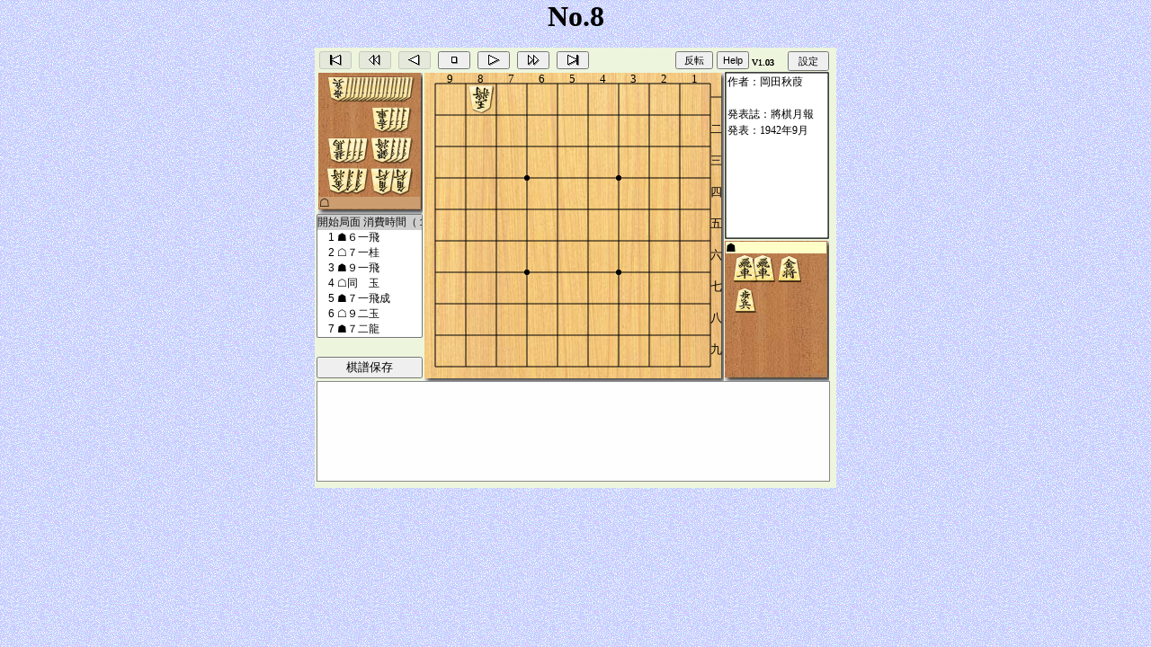

--- FILE ---
content_type: text/html
request_url: http://1banboshi.on.coocan.jp/kifu4java/01hadaka/h008.html
body_size: 631
content:
<!DOCTYPE HTML PUBLIC "-//W3C//DTD HTML 4.01 Transitional//EN">
<HTML>
<HEAD>
<meta http-equiv="Content-Type" content="text/html; charset=UTF-8">
<meta name="GENERATOR" content="JustSystems Homepage Builder Version 21.0.5.0 for Windows">
<meta http-equiv="Content-Style-Type" content="text/css">
<TITLE></TITLE>
</HEAD>
<BODY background="pur6b.gif">

<CENTER>
<P><FONT size="+3"><B>No.8</B></FONT></P>
<script language="javascript" type="text/javascript">
const KJ_DIR = "../kj_free/";
const KIF_FILE_NAME = "hadaka/h008.kif";
const START_TESUU = 0;
</script>
<script src="../kj_free/kj_free.js"></script>
</CENTER>
</BODY>
</HTML>